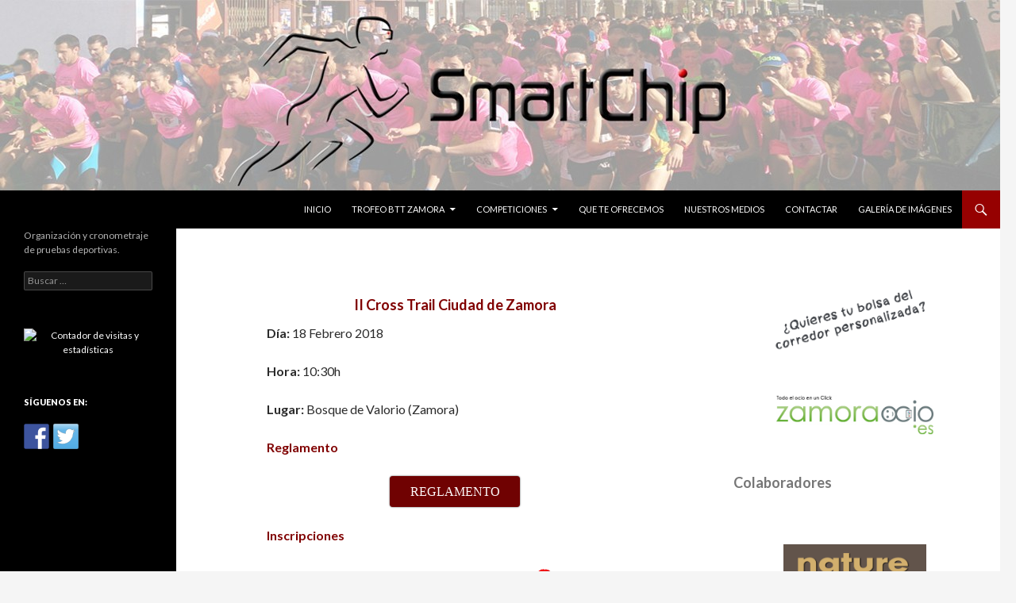

--- FILE ---
content_type: text/html; charset=UTF-8
request_url: https://old.smartchip.es/ii-cross-trail-ciudad-de-zamora
body_size: 8278
content:
<!DOCTYPE html>
<!--[if IE 7]>
<html class="ie ie7" lang="es">
<![endif]-->
<!--[if IE 8]>
<html class="ie ie8" lang="es">
<![endif]-->
<!--[if !(IE 7) & !(IE 8)]><!-->
<html lang="es">
<!--<![endif]-->
<head>
	<meta charset="UTF-8">
	<meta name="viewport" content="width=device-width">
	<title>II Cross Trail Ciudad de Zamora | </title>
	<link rel="profile" href="https://gmpg.org/xfn/11">
	<link rel="pingback" href="https://old.smartchip.es/xmlrpc.php">
	<!--[if lt IE 9]>
	<script src="https://old.smartchip.es/wp-content/themes/twentyfourteen/js/html5.js"></script>
	<![endif]-->
	<link rel='dns-prefetch' href='//ws.sharethis.com' />
<link rel='dns-prefetch' href='//fonts.googleapis.com' />
<link rel='dns-prefetch' href='//s.w.org' />
<link rel="alternate" type="application/rss+xml" title=" &raquo; Feed" href="https://old.smartchip.es/feed" />
<link rel="alternate" type="application/rss+xml" title=" &raquo; Feed de los comentarios" href="https://old.smartchip.es/comments/feed" />
		<!-- This site uses the Google Analytics by MonsterInsights plugin v8.11.0 - Using Analytics tracking - https://www.monsterinsights.com/ -->
							<script
				src="//www.googletagmanager.com/gtag/js?id=UA-57539969-1"  data-cfasync="false" data-wpfc-render="false" type="text/javascript" async></script>
			<script data-cfasync="false" data-wpfc-render="false" type="text/javascript">
				var mi_version = '8.11.0';
				var mi_track_user = true;
				var mi_no_track_reason = '';
				
								var disableStrs = [
															'ga-disable-UA-57539969-1',
									];

				/* Function to detect opted out users */
				function __gtagTrackerIsOptedOut() {
					for (var index = 0; index < disableStrs.length; index++) {
						if (document.cookie.indexOf(disableStrs[index] + '=true') > -1) {
							return true;
						}
					}

					return false;
				}

				/* Disable tracking if the opt-out cookie exists. */
				if (__gtagTrackerIsOptedOut()) {
					for (var index = 0; index < disableStrs.length; index++) {
						window[disableStrs[index]] = true;
					}
				}

				/* Opt-out function */
				function __gtagTrackerOptout() {
					for (var index = 0; index < disableStrs.length; index++) {
						document.cookie = disableStrs[index] + '=true; expires=Thu, 31 Dec 2099 23:59:59 UTC; path=/';
						window[disableStrs[index]] = true;
					}
				}

				if ('undefined' === typeof gaOptout) {
					function gaOptout() {
						__gtagTrackerOptout();
					}
				}
								window.dataLayer = window.dataLayer || [];

				window.MonsterInsightsDualTracker = {
					helpers: {},
					trackers: {},
				};
				if (mi_track_user) {
					function __gtagDataLayer() {
						dataLayer.push(arguments);
					}

					function __gtagTracker(type, name, parameters) {
						if (!parameters) {
							parameters = {};
						}

						if (parameters.send_to) {
							__gtagDataLayer.apply(null, arguments);
							return;
						}

						if (type === 'event') {
							
														parameters.send_to = monsterinsights_frontend.ua;
							__gtagDataLayer(type, name, parameters);
													} else {
							__gtagDataLayer.apply(null, arguments);
						}
					}

					__gtagTracker('js', new Date());
					__gtagTracker('set', {
						'developer_id.dZGIzZG': true,
											});
															__gtagTracker('config', 'UA-57539969-1', {"forceSSL":"true"} );
										window.gtag = __gtagTracker;										(function () {
						/* https://developers.google.com/analytics/devguides/collection/analyticsjs/ */
						/* ga and __gaTracker compatibility shim. */
						var noopfn = function () {
							return null;
						};
						var newtracker = function () {
							return new Tracker();
						};
						var Tracker = function () {
							return null;
						};
						var p = Tracker.prototype;
						p.get = noopfn;
						p.set = noopfn;
						p.send = function () {
							var args = Array.prototype.slice.call(arguments);
							args.unshift('send');
							__gaTracker.apply(null, args);
						};
						var __gaTracker = function () {
							var len = arguments.length;
							if (len === 0) {
								return;
							}
							var f = arguments[len - 1];
							if (typeof f !== 'object' || f === null || typeof f.hitCallback !== 'function') {
								if ('send' === arguments[0]) {
									var hitConverted, hitObject = false, action;
									if ('event' === arguments[1]) {
										if ('undefined' !== typeof arguments[3]) {
											hitObject = {
												'eventAction': arguments[3],
												'eventCategory': arguments[2],
												'eventLabel': arguments[4],
												'value': arguments[5] ? arguments[5] : 1,
											}
										}
									}
									if ('pageview' === arguments[1]) {
										if ('undefined' !== typeof arguments[2]) {
											hitObject = {
												'eventAction': 'page_view',
												'page_path': arguments[2],
											}
										}
									}
									if (typeof arguments[2] === 'object') {
										hitObject = arguments[2];
									}
									if (typeof arguments[5] === 'object') {
										Object.assign(hitObject, arguments[5]);
									}
									if ('undefined' !== typeof arguments[1].hitType) {
										hitObject = arguments[1];
										if ('pageview' === hitObject.hitType) {
											hitObject.eventAction = 'page_view';
										}
									}
									if (hitObject) {
										action = 'timing' === arguments[1].hitType ? 'timing_complete' : hitObject.eventAction;
										hitConverted = mapArgs(hitObject);
										__gtagTracker('event', action, hitConverted);
									}
								}
								return;
							}

							function mapArgs(args) {
								var arg, hit = {};
								var gaMap = {
									'eventCategory': 'event_category',
									'eventAction': 'event_action',
									'eventLabel': 'event_label',
									'eventValue': 'event_value',
									'nonInteraction': 'non_interaction',
									'timingCategory': 'event_category',
									'timingVar': 'name',
									'timingValue': 'value',
									'timingLabel': 'event_label',
									'page': 'page_path',
									'location': 'page_location',
									'title': 'page_title',
								};
								for (arg in args) {
																		if (!(!args.hasOwnProperty(arg) || !gaMap.hasOwnProperty(arg))) {
										hit[gaMap[arg]] = args[arg];
									} else {
										hit[arg] = args[arg];
									}
								}
								return hit;
							}

							try {
								f.hitCallback();
							} catch (ex) {
							}
						};
						__gaTracker.create = newtracker;
						__gaTracker.getByName = newtracker;
						__gaTracker.getAll = function () {
							return [];
						};
						__gaTracker.remove = noopfn;
						__gaTracker.loaded = true;
						window['__gaTracker'] = __gaTracker;
					})();
									} else {
										console.log("");
					(function () {
						function __gtagTracker() {
							return null;
						}

						window['__gtagTracker'] = __gtagTracker;
						window['gtag'] = __gtagTracker;
					})();
									}
			</script>
				<!-- / Google Analytics by MonsterInsights -->
				<script type="text/javascript">
			window._wpemojiSettings = {"baseUrl":"https:\/\/s.w.org\/images\/core\/emoji\/13.0.0\/72x72\/","ext":".png","svgUrl":"https:\/\/s.w.org\/images\/core\/emoji\/13.0.0\/svg\/","svgExt":".svg","source":{"concatemoji":"https:\/\/old.smartchip.es\/wp-includes\/js\/wp-emoji-release.min.js?ver=5.5.17"}};
			!function(e,a,t){var n,r,o,i=a.createElement("canvas"),p=i.getContext&&i.getContext("2d");function s(e,t){var a=String.fromCharCode;p.clearRect(0,0,i.width,i.height),p.fillText(a.apply(this,e),0,0);e=i.toDataURL();return p.clearRect(0,0,i.width,i.height),p.fillText(a.apply(this,t),0,0),e===i.toDataURL()}function c(e){var t=a.createElement("script");t.src=e,t.defer=t.type="text/javascript",a.getElementsByTagName("head")[0].appendChild(t)}for(o=Array("flag","emoji"),t.supports={everything:!0,everythingExceptFlag:!0},r=0;r<o.length;r++)t.supports[o[r]]=function(e){if(!p||!p.fillText)return!1;switch(p.textBaseline="top",p.font="600 32px Arial",e){case"flag":return s([127987,65039,8205,9895,65039],[127987,65039,8203,9895,65039])?!1:!s([55356,56826,55356,56819],[55356,56826,8203,55356,56819])&&!s([55356,57332,56128,56423,56128,56418,56128,56421,56128,56430,56128,56423,56128,56447],[55356,57332,8203,56128,56423,8203,56128,56418,8203,56128,56421,8203,56128,56430,8203,56128,56423,8203,56128,56447]);case"emoji":return!s([55357,56424,8205,55356,57212],[55357,56424,8203,55356,57212])}return!1}(o[r]),t.supports.everything=t.supports.everything&&t.supports[o[r]],"flag"!==o[r]&&(t.supports.everythingExceptFlag=t.supports.everythingExceptFlag&&t.supports[o[r]]);t.supports.everythingExceptFlag=t.supports.everythingExceptFlag&&!t.supports.flag,t.DOMReady=!1,t.readyCallback=function(){t.DOMReady=!0},t.supports.everything||(n=function(){t.readyCallback()},a.addEventListener?(a.addEventListener("DOMContentLoaded",n,!1),e.addEventListener("load",n,!1)):(e.attachEvent("onload",n),a.attachEvent("onreadystatechange",function(){"complete"===a.readyState&&t.readyCallback()})),(n=t.source||{}).concatemoji?c(n.concatemoji):n.wpemoji&&n.twemoji&&(c(n.twemoji),c(n.wpemoji)))}(window,document,window._wpemojiSettings);
		</script>
		<style type="text/css">
img.wp-smiley,
img.emoji {
	display: inline !important;
	border: none !important;
	box-shadow: none !important;
	height: 1em !important;
	width: 1em !important;
	margin: 0 .07em !important;
	vertical-align: -0.1em !important;
	background: none !important;
	padding: 0 !important;
}
</style>
	<link rel='stylesheet' id='wp-block-library-css'  href='https://old.smartchip.es/wp-includes/css/dist/block-library/style.min.css?ver=5.5.17' type='text/css' media='all' />
<link rel='stylesheet' id='wpcdt-public-css-css'  href='https://old.smartchip.es/wp-content/plugins/countdown-timer-ultimate/assets/css/wpcdt-public.css?ver=2.1' type='text/css' media='all' />
<link rel='stylesheet' id='twentyfourteen-lato-css'  href='https://fonts.googleapis.com/css?family=Lato%3A300%2C400%2C700%2C900%2C300italic%2C400italic%2C700italic&#038;subset=latin%2Clatin-ext' type='text/css' media='all' />
<link rel='stylesheet' id='genericons-css'  href='https://old.smartchip.es/wp-content/themes/twentyfourteen/genericons/genericons.css?ver=3.0.3' type='text/css' media='all' />
<link rel='stylesheet' id='twentyfourteen-style-css'  href='https://old.smartchip.es/wp-content/themes/twentyfourteen-child/style.css?ver=5.5.17' type='text/css' media='all' />
<!--[if lt IE 9]>
<link rel='stylesheet' id='twentyfourteen-ie-css'  href='https://old.smartchip.es/wp-content/themes/twentyfourteen/css/ie.css?ver=20131205' type='text/css' media='all' />
<![endif]-->
<link rel='stylesheet' id='tablepress-default-css'  href='https://old.smartchip.es/wp-content/plugins/tablepress/css/default.min.css?ver=1.11' type='text/css' media='all' />
<link rel='stylesheet' id='wp-social-sharing-css'  href='https://old.smartchip.es/wp-content/plugins/wp-social-sharing/static/socialshare.css?ver=1.6' type='text/css' media='all' />
<script type='text/javascript' src='https://old.smartchip.es/wp-content/plugins/google-analytics-for-wordpress/assets/js/frontend-gtag.min.js?ver=8.11.0' id='monsterinsights-frontend-script-js'></script>
<script data-cfasync="false" data-wpfc-render="false" type="text/javascript" id='monsterinsights-frontend-script-js-extra'>/* <![CDATA[ */
var monsterinsights_frontend = {"js_events_tracking":"true","download_extensions":"doc,pdf,ppt,zip,xls,docx,pptx,xlsx","inbound_paths":"[]","home_url":"https:\/\/old.smartchip.es","hash_tracking":"false","ua":"UA-57539969-1","v4_id":""};/* ]]> */
</script>
<script type='text/javascript' src='https://old.smartchip.es/wp-includes/js/jquery/jquery.js?ver=1.12.4-wp' id='jquery-core-js'></script>
<script id='st_insights_js' type='text/javascript' src='https://ws.sharethis.com/button/st_insights.js?publisher=eba0f3ba-f9ab-408c-bc68-c28af5afe749&#038;product=feather' id='feather-sharethis-js'></script>
<link rel="https://api.w.org/" href="https://old.smartchip.es/wp-json/" /><link rel="alternate" type="application/json" href="https://old.smartchip.es/wp-json/wp/v2/pages/4786" /><link rel="EditURI" type="application/rsd+xml" title="RSD" href="https://old.smartchip.es/xmlrpc.php?rsd" />
<link rel="wlwmanifest" type="application/wlwmanifest+xml" href="https://old.smartchip.es/wp-includes/wlwmanifest.xml" /> 
<meta name="generator" content="WordPress 5.5.17" />
<link rel="canonical" href="https://old.smartchip.es/ii-cross-trail-ciudad-de-zamora" />
<link rel='shortlink' href='https://old.smartchip.es/?p=4786' />
<link rel="alternate" type="application/json+oembed" href="https://old.smartchip.es/wp-json/oembed/1.0/embed?url=https%3A%2F%2Fold.smartchip.es%2Fii-cross-trail-ciudad-de-zamora" />
<link rel="alternate" type="text/xml+oembed" href="https://old.smartchip.es/wp-json/oembed/1.0/embed?url=https%3A%2F%2Fold.smartchip.es%2Fii-cross-trail-ciudad-de-zamora&#038;format=xml" />

<style type="text/css"></style>

<style type="text/css">
.synved-social-resolution-single {
display: inline-block;
}
.synved-social-resolution-normal {
display: inline-block;
}
.synved-social-resolution-hidef {
display: none;
}

@media only screen and (min--moz-device-pixel-ratio: 2),
only screen and (-o-min-device-pixel-ratio: 2/1),
only screen and (-webkit-min-device-pixel-ratio: 2),
only screen and (min-device-pixel-ratio: 2),
only screen and (min-resolution: 2dppx),
only screen and (min-resolution: 192dpi) {
	.synved-social-resolution-normal {
	display: none;
	}
	.synved-social-resolution-hidef {
	display: inline-block;
	}
}
</style>
<link rel="icon" href="https://old.smartchip.es/wp-content/uploads/2016/01/cropped-androide-32x32.jpg" sizes="32x32" />
<link rel="icon" href="https://old.smartchip.es/wp-content/uploads/2016/01/cropped-androide-192x192.jpg" sizes="192x192" />
<link rel="apple-touch-icon" href="https://old.smartchip.es/wp-content/uploads/2016/01/cropped-androide-180x180.jpg" />
<meta name="msapplication-TileImage" content="https://old.smartchip.es/wp-content/uploads/2016/01/cropped-androide-270x270.jpg" />
</head>

<body data-rsssl=1 class="page-template-default page page-id-4786 header-image footer-widgets singular">
<div id="page" class="hfeed site">
		<div id="site-header">
		<a href="https://old.smartchip.es/" rel="home">
			<img src="https://old.smartchip.es/wp-content/uploads/2016/01/cropped-cropped-CABECERA.jpg" width="1260" height="240" alt="">
		</a>
	</div>
	
	<header id="masthead" class="site-header" role="banner">
		<div class="header-main">
			<h1 class="site-title"><a href="https://old.smartchip.es/" rel="home"></a></h1>

			<div class="search-toggle">
				<a href="#search-container" class="screen-reader-text" aria-expanded="false" aria-controls="search-container">Buscar</a>
			</div>

			<nav id="primary-navigation" class="site-navigation primary-navigation" role="navigation">
				<button class="menu-toggle">Menú principal</button>
				<a class="screen-reader-text skip-link" href="#content">Saltar al contenido</a>
				<div id="primary-menu" class="nav-menu"><ul>
<li class="page_item page-item-13"><a href="https://old.smartchip.es/">Inicio</a></li>
<li class="page_item page-item-7676 page_item_has_children"><a href="https://old.smartchip.es/trofeo-btt-zamora">Trofeo BTT Zamora</a>
<ul class='children'>
	<li class="page_item page-item-13241 page_item_has_children"><a href="https://old.smartchip.es/trofeo-btt-zamora/clasificaciones-trofeo-btt-zamora-2022">CLASIFICACIONES TROFEO 2022</a>
	<ul class='children'>
		<li class="page_item page-item-15109"><a href="https://old.smartchip.es/trofeo-btt-zamora/clasificaciones-trofeo-btt-zamora-2022/premiados-trofeo-2022">PREMIADOS TROFEO 2022</a></li>
	</ul>
</li>
	<li class="page_item page-item-8219"><a href="https://old.smartchip.es/trofeo-btt-zamora/clasificaciones-trofeo-btt-2019">Clasificaciones Trofeo 2019</a></li>
</ul>
</li>
<li class="page_item page-item-8 page_item_has_children"><a href="https://old.smartchip.es/todos-los-eventos">Competiciones</a>
<ul class='children'>
	<li class="page_item page-item-20"><a href="https://old.smartchip.es/todos-los-eventos/clasificaciones">Clasificaciones</a></li>
</ul>
</li>
<li class="page_item page-item-51"><a href="https://old.smartchip.es/que-te-ofrecemos">Que te ofrecemos</a></li>
<li class="page_item page-item-54"><a href="https://old.smartchip.es/nuestros-medios">Nuestros medios</a></li>
<li class="page_item page-item-56"><a href="https://old.smartchip.es/contactar">Contactar</a></li>
<li class="page_item page-item-70"><a href="https://old.smartchip.es/galeria-de-imagenes">Galería de Imágenes</a></li>
</ul></div>
			</nav>
		</div>

		<div id="search-container" class="search-box-wrapper hide">
			<div class="search-box">
				<form role="search" method="get" class="search-form" action="https://old.smartchip.es/">
				<label>
					<span class="screen-reader-text">Buscar:</span>
					<input type="search" class="search-field" placeholder="Buscar &hellip;" value="" name="s" />
				</label>
				<input type="submit" class="search-submit" value="Buscar" />
			</form>			</div>
		</div>
	</header><!-- #masthead -->

	<div id="main" class="site-main">

<div id="main-content" class="main-content">

	<div id="primary" class="content-area">
		<div id="content" class="site-content" role="main">

			
<article id="post-4786" class="post-4786 page type-page status-publish hentry">
	<header class="entry-header"><h1 class="entry-title">II Cross Trail Ciudad de Zamora</h1></header><!-- .entry-header -->
	<div class="entry-content">
		<h5 style="text-align: center;"><span style="color: #800000;"><strong>II Cross Trail Ciudad de Zamora</strong></span></h5>
<p><strong>Día:</strong> 18 Febrero 2018</p>
<p><strong>Hora: </strong>10:30h</p>
<p><strong>Lugar: </strong>Bosque de Valorio (Zamora)</p>
<p><strong><span style="color: #800000;">Reglamento</span></strong></p>
<p style="text-align: center;"><a class="maxbutton-357 maxbutton maxbutton-reglamento-zangarun" href="https://old.smartchip.es/reglamento-180218"><span class='mb-text'>REGLAMENTO</span></a></p>
<p><strong><span style="color: #800000;">Inscripciones</span></strong></p>
<p style="text-align: center;"><a href="https://old.smartchip.es/wp-content/uploads/2016/11/INS-AGOTADAS.png"><img loading="lazy" class="aligncenter size-medium wp-image-2994" src="https://old.smartchip.es/wp-content/uploads/2016/11/INS-AGOTADAS-300x150.png" alt="INS AGOTADAS" width="300" height="150" srcset="https://old.smartchip.es/wp-content/uploads/2016/11/INS-AGOTADAS-300x150.png 300w, https://old.smartchip.es/wp-content/uploads/2016/11/INS-AGOTADAS-768x385.png 768w, https://old.smartchip.es/wp-content/uploads/2016/11/INS-AGOTADAS-1024x513.png 1024w, https://old.smartchip.es/wp-content/uploads/2016/11/INS-AGOTADAS.png 1707w" sizes="(max-width: 300px) 100vw, 300px" /></a></p>
<p style="text-align: center;"><a href="https://old.smartchip.es/wp-content/uploads/2017/12/Asignación-Dorsales-10K.pdf" target="_blank">Busca tu dosal 10Km</a></p>
<p style="text-align: center;"><a href="https://old.smartchip.es/wp-content/uploads/2017/12/Asignación-Dorsales-19K.pdf" target="_blank">Busca tu dorsal 19Km</a></p>
<p>&nbsp;</p>
	</div><!-- .entry-content -->
</article><!-- #post-## -->

		</div><!-- #content -->
	</div><!-- #primary -->
	<div id="content-sidebar" class="content-sidebar widget-area" role="complementary">
	<aside id="text-29" class="widget widget_text">			<div class="textwidget"><center>
    <a href="http://miscamisetaspersonalizadas.com/" target="_blank" rel="noopener noreferrer"><img src="https://old.smartchip.es/wp-content/uploads/2016/12/Arpinsa.png" alt="width=" 

height="90" border="0" /></a>
</center>

</div>
		</aside><aside id="text-3" class="widget widget_text">			<div class="textwidget"><center>
    <a href="http://www.zamoraocio.es/" target="_blank" rel="noopener noreferrer"><img src="https://old.smartchip.es/wp-content/uploads/2019/01/logo250x63.jpg" alt="width=" 0
height="50" border="0" /></a>
</center></div>
		</aside><aside id="text-12" class="widget widget_text">			<div class="textwidget"><h3> Colaboradores </h3></div>
		</aside><aside id="text-33" class="widget widget_text">			<div class="textwidget"><p><center><br />
<a href="http://www.naturebelleza.es/" target="_blank" rel="noopener noreferrer"><img loading="lazy" class="" src="https://old.smartchip.es/wp-content/uploads/2022/02/LOGO_NATURE_NUEVO.jpg" alt="width=" width="180" height="75" border="0" /></a></center></p>
</div>
		</aside><aside id="text-5" class="widget widget_text">			<div class="textwidget"><center>
    <a href="https://www.facebook.com/laindustrialpinturas" target="_blank" rel="noopener noreferrer"><img src="https://old.smartchip.es/wp-content/uploads/2016/01/logo_magenta-fondo-sombras-300x107.jpg" alt="width=" 

height="60" border="0" /></a>
</center></div>
		</aside><aside id="text-7" class="widget widget_text">			<div class="textwidget"><center>
    <a href="http://www.mcdonalds.es/" target="_blank" rel="noopener noreferrer"><img src="https://old.smartchip.es/wp-content/uploads/2016/04/mcdonals_verde.jpg" alt="width=" 

height="100" border="0" /></a>
</center></div>
		</aside><aside id="text-8" class="widget widget_text">			<div class="textwidget"><center>
    <a href="http://www.alquileresblanco.com/" target="_blank" rel="noopener noreferrer"><img src="https://old.smartchip.es/wp-content/uploads/2016/01/descarga-1.jpg" alt="width=" 

height="125" border="0" /></a>
</center></div>
		</aside><aside id="text-10" class="widget widget_text">			<div class="textwidget"><center>
    <a href="http://www.bodegaramonramos.com/" target="_blank" rel="noopener noreferrer"><img src="https://old.smartchip.es/wp-content/uploads/2016/01/montetoro.jpg" alt="width=" 

height="110" border="0" /></a>
</center></div>
		</aside><aside id="text-31" class="widget widget_text">			<div class="textwidget"><p><center><br />
<a href="https://www.facebook.com/BOXMOTORZAMORA/" target="_blank" rel="noopener noreferrer"><img src="https://old.smartchip.es/wp-content/uploads/2021/11/BOXMOTOR-300x114.png" alt="width=" height="60" border="0" /></a></center></p>
</div>
		</aside></div><!-- #content-sidebar -->
</div><!-- #main-content -->

<div id="secondary">
		<h2 class="site-description">Organización y cronometraje de pruebas deportivas.</h2>
	
	
		<div id="primary-sidebar" class="primary-sidebar widget-area" role="complementary">
		<aside id="search-2" class="widget widget_search"><form role="search" method="get" class="search-form" action="https://old.smartchip.es/">
				<label>
					<span class="screen-reader-text">Buscar:</span>
					<input type="search" class="search-field" placeholder="Buscar &hellip;" value="" name="s" />
				</label>
				<input type="submit" class="search-submit" value="Buscar" />
			</form></aside><aside id="text-16" class="widget widget_text">			<div class="textwidget"><center><a title="mis estadísticas"><img src="https://www.cerotec.net/contador.php?t=4&s=4&i=71423" alt="Contador de visitas y estadísticas"></a> <br><a></a></center></div>
		</aside><aside id="synved_social_follow-4" class="widget widget_synved_social_follow"><h1 class="widget-title">Síguenos en:</h1><div><div class="synved-social-container synved-social-container-follow"><a class="synved-social-button synved-social-button-follow synved-social-size-32 synved-social-resolution-normal synved-social-provider-facebook nolightbox" data-provider="facebook" target="_blank" rel="nofollow" title="www.facebook.com/smartchip.es" href="http://www.facebook.com/smartchip.es" style="font-size: 0px; width:32px;height:32px;margin:0;margin-bottom:5px;margin-right:5px;"><img alt="Facebook" title="www.facebook.com/smartchip.es" class="synved-share-image synved-social-image synved-social-image-follow" width="32" height="32" style="display: inline; width:32px;height:32px; margin: 0; padding: 0; border: none; box-shadow: none;" src="https://old.smartchip.es/wp-content/plugins/social-media-feather/synved-social/image/social/regular/32x32/facebook.png" /></a><a class="synved-social-button synved-social-button-follow synved-social-size-32 synved-social-resolution-normal synved-social-provider-twitter nolightbox" data-provider="twitter" target="_blank" rel="nofollow" title="https://twitter.com/SmartChip_event" href="https://twitter.com/SmartChip_event" style="font-size: 0px; width:32px;height:32px;margin:0;margin-bottom:5px;"><img alt="twitter" title="https://twitter.com/SmartChip_event" class="synved-share-image synved-social-image synved-social-image-follow" width="32" height="32" style="display: inline; width:32px;height:32px; margin: 0; padding: 0; border: none; box-shadow: none;" src="https://old.smartchip.es/wp-content/plugins/social-media-feather/synved-social/image/social/regular/32x32/twitter.png" /></a><a class="synved-social-button synved-social-button-follow synved-social-size-32 synved-social-resolution-hidef synved-social-provider-facebook nolightbox" data-provider="facebook" target="_blank" rel="nofollow" title="www.facebook.com/smartchip.es" href="http://www.facebook.com/smartchip.es" style="font-size: 0px; width:32px;height:32px;margin:0;margin-bottom:5px;margin-right:5px;"><img alt="Facebook" title="www.facebook.com/smartchip.es" class="synved-share-image synved-social-image synved-social-image-follow" width="32" height="32" style="display: inline; width:32px;height:32px; margin: 0; padding: 0; border: none; box-shadow: none;" src="https://old.smartchip.es/wp-content/plugins/social-media-feather/synved-social/image/social/regular/64x64/facebook.png" /></a><a class="synved-social-button synved-social-button-follow synved-social-size-32 synved-social-resolution-hidef synved-social-provider-twitter nolightbox" data-provider="twitter" target="_blank" rel="nofollow" title="https://twitter.com/SmartChip_event" href="https://twitter.com/SmartChip_event" style="font-size: 0px; width:32px;height:32px;margin:0;margin-bottom:5px;"><img alt="twitter" title="https://twitter.com/SmartChip_event" class="synved-share-image synved-social-image synved-social-image-follow" width="32" height="32" style="display: inline; width:32px;height:32px; margin: 0; padding: 0; border: none; box-shadow: none;" src="https://old.smartchip.es/wp-content/plugins/social-media-feather/synved-social/image/social/regular/64x64/twitter.png" /></a></div></div></aside>	</div><!-- #primary-sidebar -->
	</div><!-- #secondary -->

		</div><!-- #main -->

		<footer id="colophon" class="site-footer" role="contentinfo">

			
<div id="supplementary">
	<div id="footer-sidebar" class="footer-sidebar widget-area" role="complementary">
		<aside id="text-26" class="widget widget_text">			<div class="textwidget"><A HREF="https://old.smartchip.es/aviso-legal">Aviso Legal</A></div>
		</aside><aside id="text-27" class="widget widget_text">			<div class="textwidget"><A HREF="https://old.smartchip.es/politica-de-privacidad">Política de Privacidad</A></div>
		</aside>	</div><!-- #footer-sidebar -->
</div><!-- #supplementary -->

			<div class="site-info">
								<a href="https://es.wordpress.org/">Creado con WordPress</a>
			</div><!-- .site-info -->
		</footer><!-- #colophon -->
	</div><!-- #page -->

	<!--noptimize--><!--email_off--><style type='text/css'>.maxbutton-357.maxbutton.maxbutton-reglamento-zangarun{position:relative;text-decoration:none;display:inline-block;vertical-align:middle;width:160px;height:35px;border:2px solid #700202;border-radius:4px 4px 4px 4px;background-color:#700202;box-shadow:0px 0px 2px 0px #333333}.maxbutton-357.maxbutton.maxbutton-reglamento-zangarun:hover{border-color:#700202;background-color:#700202;box-shadow:0px 0px 2px 0px #333333}.maxbutton-357.maxbutton.maxbutton-reglamento-zangarun .mb-text{color:#fcfafa;font-family:Verdana;font-size:16px;text-align:center;font-style:normal;font-weight:normal;line-height:1em;box-sizing:border-box;display:block;background-color:unset;padding:10px 0px 0px 0px}.maxbutton-357.maxbutton.maxbutton-reglamento-zangarun:hover .mb-text{color:#030303}@media only screen and (min-width:0px) and (max-width:480px){.maxbutton-357.maxbutton.maxbutton-reglamento-zangarun{width:90%}.maxbutton-357.maxbutton.maxbutton-reglamento-zangarun .mb-text{font-size:12px}}
</style><!--/email_off--><!--/noptimize-->
<script type='text/javascript' src='https://old.smartchip.es/wp-includes/js/imagesloaded.min.js?ver=4.1.4' id='imagesloaded-js'></script>
<script type='text/javascript' src='https://old.smartchip.es/wp-includes/js/masonry.min.js?ver=4.2.2' id='masonry-js'></script>
<script type='text/javascript' src='https://old.smartchip.es/wp-includes/js/jquery/jquery.masonry.min.js?ver=3.1.2b' id='jquery-masonry-js'></script>
<script type='text/javascript' src='https://old.smartchip.es/wp-content/themes/twentyfourteen/js/functions.js?ver=20150315' id='twentyfourteen-script-js'></script>
<script type='text/javascript' src='https://old.smartchip.es/wp-content/plugins/wp-social-sharing/static/socialshare.js?ver=1.6' id='wp-social-sharing-js'></script>
<script type='text/javascript' src='https://old.smartchip.es/wp-includes/js/wp-embed.min.js?ver=5.5.17' id='wp-embed-js'></script>
</body>
</html>